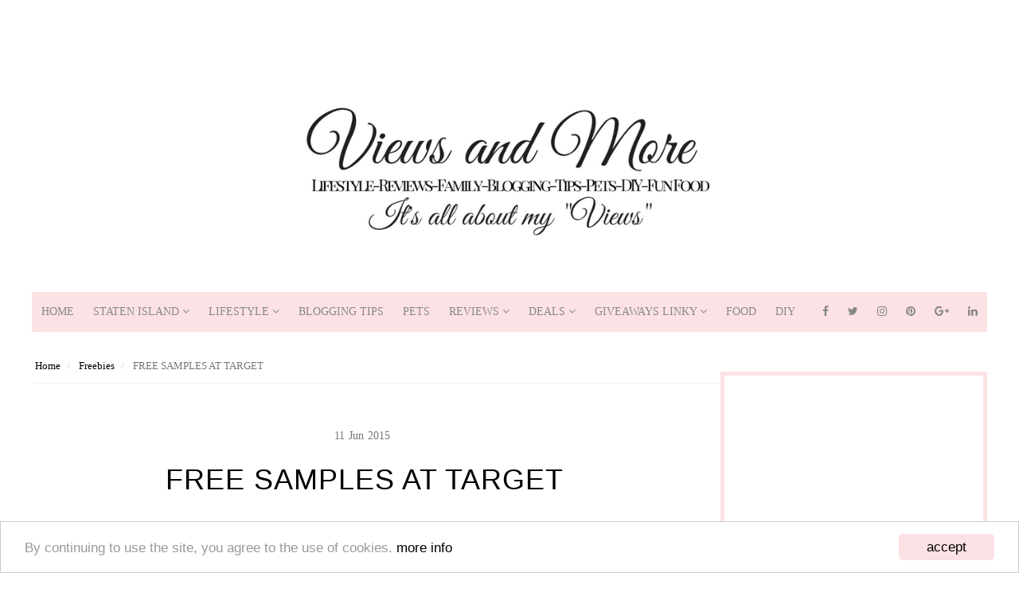

--- FILE ---
content_type: text/html; charset=utf-8
request_url: https://www.google.com/recaptcha/api2/aframe
body_size: 268
content:
<!DOCTYPE HTML><html><head><meta http-equiv="content-type" content="text/html; charset=UTF-8"></head><body><script nonce="W9o6Jg9uLXdQxoQyJz8HRg">/** Anti-fraud and anti-abuse applications only. See google.com/recaptcha */ try{var clients={'sodar':'https://pagead2.googlesyndication.com/pagead/sodar?'};window.addEventListener("message",function(a){try{if(a.source===window.parent){var b=JSON.parse(a.data);var c=clients[b['id']];if(c){var d=document.createElement('img');d.src=c+b['params']+'&rc='+(localStorage.getItem("rc::a")?sessionStorage.getItem("rc::b"):"");window.document.body.appendChild(d);sessionStorage.setItem("rc::e",parseInt(sessionStorage.getItem("rc::e")||0)+1);localStorage.setItem("rc::h",'1768619380359');}}}catch(b){}});window.parent.postMessage("_grecaptcha_ready", "*");}catch(b){}</script></body></html>

--- FILE ---
content_type: text/javascript;charset=utf-8
request_url: https://www.intensedebate.com/idc/js/comment-func.php?token=02fasNGGGsms0IFGpiUdmXIsLo4FYPi0&blogpostid=539367632&time=1768619379399
body_size: 146
content:
IDC.load_js( 'https://r-login.wordpress.com/remote-login.php?action=script_redirect&url_hash=edcff715d0fe3a6f2bfef692abc0389e&id=intensedebate&url=https%3A%2F%2Fwww.intensedebate.com%2Fidc%2Fjs%2Fcomment-func.php%3Fblogpostid%3D539367632%26token%3D02fasNGGGsms0IFGpiUdmXIsLo4FYPi0%26return%3Dtrue' );

--- FILE ---
content_type: text/javascript; charset=UTF-8
request_url: https://www.viewsandmore.com/feeds/posts/default/-/Freebies?alt=json-in-script&callback=related_results_labels_thumbs&max-results=5
body_size: 8633
content:
// API callback
related_results_labels_thumbs({"version":"1.0","encoding":"UTF-8","feed":{"xmlns":"http://www.w3.org/2005/Atom","xmlns$openSearch":"http://a9.com/-/spec/opensearchrss/1.0/","xmlns$blogger":"http://schemas.google.com/blogger/2008","xmlns$georss":"http://www.georss.org/georss","xmlns$gd":"http://schemas.google.com/g/2005","xmlns$thr":"http://purl.org/syndication/thread/1.0","id":{"$t":"tag:blogger.com,1999:blog-9033972324730492979"},"updated":{"$t":"2026-01-11T10:55:04.455-05:00"},"category":[{"term":"DFRG-Giveaways"},{"term":"Freebies"},{"term":"Lifestyle"},{"term":"review"},{"term":"deals"},{"term":"Blogger Opps"},{"term":"FREE Magazines"},{"term":"Coupons"},{"term":"Instant Win \u0026 Sweeps"},{"term":"Online Company Reviews"},{"term":"E-Book Daily"},{"term":"pets"},{"term":"reviews"},{"term":"giveaways"},{"term":"lifestyle Reviews"},{"term":"Company Blog Posts"},{"term":"DIY"},{"term":"My Views"},{"term":"Blogging 101"},{"term":"product review"},{"term":"Crafty Corner"},{"term":"Food"},{"term":"babies"},{"term":"gifts"},{"term":"shopping"},{"term":"Staten Island News"},{"term":"Giveaway Winners"},{"term":"contest"},{"term":"coupons. free"},{"term":"freebie"},{"term":"gamers"},{"term":"games"},{"term":"home"},{"term":"savings"},{"term":"shop"},{"term":"travel"},{"term":"win"},{"term":"Great Deals"},{"term":"discounts"},{"term":"dogs"},{"term":"download"},{"term":"free cookbook"},{"term":"giveaway"},{"term":"jewerly"},{"term":"lifetsyle"},{"term":"luggage"},{"term":"pets.reviews"},{"term":"pregnancy"},{"term":"rewards"},{"term":"survey"},{"term":"treats"},{"term":"wedding"},{"term":"work"},{"term":"workout"},{"term":"Disclosure \u0026 Privacy Act"},{"term":"Eye cream"},{"term":"My Thoughts"},{"term":"Staten Island Favorites"},{"term":"Valentines Day"},{"term":"amazon"},{"term":"beads"},{"term":"best deals"},{"term":"books"},{"term":"bride"},{"term":"cheap"},{"term":"clipping"},{"term":"cute"},{"term":"enter to win"},{"term":"expecting moms"},{"term":"free shipping"},{"term":"gift"},{"term":"grocery"},{"term":"gym. workout"},{"term":"home improvement"},{"term":"join"},{"term":"labels"},{"term":"love"},{"term":"makeup"},{"term":"money"},{"term":"photos"},{"term":"pregnant"},{"term":"reading"},{"term":"save"},{"term":"sexy"},{"term":"sports"},{"term":"subscribe"},{"term":"taxes"},{"term":"walmart"},{"term":"wedding planing"},{"term":"weight"},{"term":"work from home"},{"term":" work"},{"term":" working"},{"term":"15 % off"},{"term":"15% off"},{"term":"30% off"},{"term":"400 THREAD"},{"term":"6 PAIRS OF VALENTINE DAY SOCKS !!!! free SHIP"},{"term":"6 different colors."},{"term":"A cool site. Rewards"},{"term":"AFC"},{"term":"ALBUM"},{"term":"America Online"},{"term":"Anorexia"},{"term":"April Free Stuff Starting at noon ET from April 6-9"},{"term":"Australia"},{"term":"Bedding Sale"},{"term":"Bible"},{"term":"Bible Study"},{"term":"Blog"},{"term":"Blogger"},{"term":"Blogger Opportunities"},{"term":"Bluetooth included."},{"term":"Breathalyzer"},{"term":"Bristol"},{"term":"Butterfly® Body Liners Free Sample"},{"term":"CAN YOU DIG ME ? INSTANT WIN !!"},{"term":"CATCHING FIRE"},{"term":"CELL PHONE VENT MOUNT"},{"term":"CHEETOS INSTANT GAME GIVEAWAY DESIGN EASTER EGG"},{"term":"CINNABON"},{"term":"COFFEE"},{"term":"COUPONS FOR VO5 PRODUCTS"},{"term":"Colorful Hair"},{"term":"Coupon Code"},{"term":"Crafts"},{"term":"Dove"},{"term":"Dr Seuss"},{"term":"Dunkin donuts"},{"term":"E File"},{"term":"EASTER"},{"term":"ENTER"},{"term":"ENTER TO LIKE RAVE HAIR SPRAY AND RECEIVE COUPONS"},{"term":"Ecommerce"},{"term":"England"},{"term":"Extensions."},{"term":"FEEDABEE"},{"term":"FLOWER SEEDS"},{"term":"FREBIES"},{"term":"FREE 8 oz AMORA COFFEE"},{"term":"FREE CONE DAY AT DAIRY QUEEN"},{"term":"FREE FREE Equate Feminine Care Sample Kit"},{"term":"FREE GOPRO STICKERS"},{"term":"FREE MAG"},{"term":"FREE PILLSBURY SLOW COOKER ENCHILADA CHILI RECIPE"},{"term":"FREE SAMPLE OF A DURAHOOK"},{"term":"FREE SAMPLE OF ESCADA CHERRY IN THE AIR PERFUME"},{"term":"FREE SAMPLE OF PHILOSOPHY LIVE JOYOUSLY FRAGRANCE"},{"term":"FREE TEA SAMPLES"},{"term":"FREE YOGA STICKER"},{"term":"FREE sample from Always Discreet!"},{"term":"FREE. SAMPLES"},{"term":"FREE. SPIN TO WIN"},{"term":"Favado"},{"term":"Free Antivirus"},{"term":"Free Sample of Graffitmats..."},{"term":"Free recipes"},{"term":"Free sign up"},{"term":"Free video chat"},{"term":"Fun with Photos"},{"term":"GARYS GRAB BAG INSTANT WIN GAME"},{"term":"GATORADE INSTANT WIN GAMES"},{"term":"GIRLS MAGAZINE 8-12"},{"term":"GLOVES"},{"term":"GUCCI PERFUME FREE SAMPLE"},{"term":"Get rewarded for things you do online"},{"term":"Groupon"},{"term":"HUNGER GAMES"},{"term":"Hair removal"},{"term":"Halloween"},{"term":"Hard Candy eye shadow (4\/8)"},{"term":"Hot makeover extensions"},{"term":"Huggies"},{"term":"INSTANT WIN GAMES"},{"term":"JASON ALDEAN"},{"term":"Kim Kardashian's"},{"term":"LIGHTING"},{"term":"Lifestyle.dfrgreviews"},{"term":"M \u0026 M"},{"term":"MAYBELINE 100 YEARS INSTANT WIN \u0026 SWEEPSTAKES"},{"term":"Men's Accessories"},{"term":"Modells"},{"term":"Monopod Selfie"},{"term":"My Publisher"},{"term":"My Thoughts 101"},{"term":"NFL"},{"term":"NIVEA"},{"term":"NOVELTY"},{"term":"OCEAN MIST FARMS Easy as 1-2-3 Instant Win Game"},{"term":"Official Licensed NFL Bleacher Creature Wind-Up Toy (Tom Brady or Joe Flacco)) Was: $24.99 Now: $2.99 + Free Shipping"},{"term":"Own A Day"},{"term":"PATRIOTS"},{"term":"PHOTOGRAPHER"},{"term":"POPCHIPS INSTANT WIN GAME MANY CHANCES TO WIN !!"},{"term":"Pizza"},{"term":"Play"},{"term":"Post it notes"},{"term":"Purchase"},{"term":"RECEIVE A FREE CAN OF FRISKIES BACON COUPON FOR YOUR CAT"},{"term":"REMOTE"},{"term":"Reward"},{"term":"Rollbacks"},{"term":"SAMPLE ADVIL PM"},{"term":"SAMPLE OF EMERGEN-C"},{"term":"SEAHAWKS NFC CHAMPS"},{"term":"SHEET SET"},{"term":"SHOP YOUR WAY SWEEPSTAKES"},{"term":"SPIRITUALITY"},{"term":"SPORTS COUPON CODE GET 15 % OFF"},{"term":"STETSON COLOGNE FREE SAMPLE"},{"term":"STOP SPAM"},{"term":"SUPERBOWL"},{"term":"Sephora"},{"term":"Shop Modells for all your sporting needs. AFC NFC CHAMPION MERCHANDISE"},{"term":"Sports mask"},{"term":"Stevia"},{"term":"TAKE THE DOVE ONE SHOWER CHALLENGE FREE COUPON"},{"term":"TATTOOS"},{"term":"TRUVIA"},{"term":"Target"},{"term":"Today only"},{"term":"Touch Screen Glove"},{"term":"Travel Organizer"},{"term":"Valentines Card"},{"term":"Valentines Day Discount"},{"term":"WIN CAT TREATS FROM CANIDAE Pet Foods"},{"term":"WINNER"},{"term":"WIRELESS"},{"term":"Wet brush (4\/7)"},{"term":"XTRAMART"},{"term":"YOU CAN! ORDER YOUR FREE SAMPLES TODAY! EMERGEN-C"},{"term":"YOUR REAL AGE. SHARECARE WITH DR. OZ"},{"term":"ZAZZLE"},{"term":"amazon prime day lifestyle"},{"term":"and Eau Thermale Avène sunscreen (4\/9)."},{"term":"anti-aging"},{"term":"audiobooks"},{"term":"baby"},{"term":"baby gifts"},{"term":"baby shower favors"},{"term":"baby shower ideas"},{"term":"bargains"},{"term":"baseball"},{"term":"baskets"},{"term":"best deal"},{"term":"bills"},{"term":"birth announcements"},{"term":"birthdays"},{"term":"blogging101"},{"term":"body stick roller"},{"term":"bodywear"},{"term":"bogo"},{"term":"book hotels"},{"term":"bottle opener"},{"term":"box free"},{"term":"brain games"},{"term":"breath right"},{"term":"bridesmaid"},{"term":"budget"},{"term":"bullets"},{"term":"calendar"},{"term":"can opener"},{"term":"canvas"},{"term":"cards"},{"term":"career"},{"term":"cat"},{"term":"cell phone"},{"term":"certificate"},{"term":"chalkboard labels"},{"term":"christmas"},{"term":"classic cars"},{"term":"cleanrance"},{"term":"clip"},{"term":"coconut oil"},{"term":"code"},{"term":"codes"},{"term":"commenting on blog"},{"term":"compact"},{"term":"cookies"},{"term":"cool games"},{"term":"coupons free"},{"term":"coupons or samples"},{"term":"craft supplies"},{"term":"crafting"},{"term":"cupcake liners"},{"term":"custom items"},{"term":"deal"},{"term":"decorate"},{"term":"dentist"},{"term":"dfrg"},{"term":"diabetes"},{"term":"diapers"},{"term":"digital one year"},{"term":"dog"},{"term":"dog breeds"},{"term":"dogs pets"},{"term":"e cigarette"},{"term":"earn gift cards"},{"term":"ebooks"},{"term":"eliquid"},{"term":"energy"},{"term":"enter to win a Le Couvent des Minimes body wash (4\/6)"},{"term":"epoll"},{"term":"eye gel"},{"term":"favoris"},{"term":"favors"},{"term":"finances"},{"term":"fitness"},{"term":"fitness center"},{"term":"fitness club"},{"term":"flashsale"},{"term":"food scale"},{"term":"football"},{"term":"forums"},{"term":"free book"},{"term":"free digital magazine"},{"term":"free dvd"},{"term":"free for friend or family member"},{"term":"free gift"},{"term":"free guide"},{"term":"free photo image software"},{"term":"free prints"},{"term":"free sample"},{"term":"free samples and coupon"},{"term":"free ship"},{"term":"free stuff"},{"term":"free truly radiant whitening toothpaste"},{"term":"free. magazine"},{"term":"freebies for woman samples"},{"term":"freedownload"},{"term":"gambling"},{"term":"game ipad iphone"},{"term":"gift."},{"term":"gift. groupon"},{"term":"glamour"},{"term":"gluten-free ebook"},{"term":"great discounts"},{"term":"gripper"},{"term":"groups"},{"term":"gun"},{"term":"gym workout"},{"term":"health"},{"term":"health shop"},{"term":"hockey"},{"term":"home shopping network"},{"term":"homes"},{"term":"honeymoon"},{"term":"hot cold eye mask"},{"term":"hsn"},{"term":"iPhone 6 case"},{"term":"ideas register"},{"term":"income"},{"term":"independence day"},{"term":"infant"},{"term":"instant win play"},{"term":"invention"},{"term":"inventions"},{"term":"italian"},{"term":"jewerly making"},{"term":"join receive free coffee"},{"term":"kitchen"},{"term":"kitchen scale"},{"term":"laptop"},{"term":"laundry bag"},{"term":"laundry bags"},{"term":"lens"},{"term":"lifesyle"},{"term":"lipstick"},{"term":"local"},{"term":"local deals"},{"term":"local saver"},{"term":"loose weight"},{"term":"loose weight program"},{"term":"luggage scale"},{"term":"lunch bags"},{"term":"magazines"},{"term":"match.com"},{"term":"meet someone special"},{"term":"men"},{"term":"men sports"},{"term":"mobile wallet"},{"term":"moms"},{"term":"muscle"},{"term":"name brand"},{"term":"national consumer panel"},{"term":"new"},{"term":"newsletter"},{"term":"no no"},{"term":"nursing"},{"term":"offer"},{"term":"open box"},{"term":"order"},{"term":"organizer"},{"term":"paid"},{"term":"party"},{"term":"pen"},{"term":"personalized"},{"term":"pet"},{"term":"phones"},{"term":"photo"},{"term":"photo contest"},{"term":"photos of your baby"},{"term":"picture"},{"term":"pictures"},{"term":"pizza cutter"},{"term":"plant seeds"},{"term":"plates"},{"term":"ponds"},{"term":"portable charger"},{"term":"pranks"},{"term":"pregnancy magazine"},{"term":"price break"},{"term":"print coupons"},{"term":"puppy pads"},{"term":"read"},{"term":"recover windows"},{"term":"remote work"},{"term":"restaurants"},{"term":"rewards center."},{"term":"rhinestones"},{"term":"risk free"},{"term":"sample. free"},{"term":"samples sent"},{"term":"sandwich"},{"term":"save money"},{"term":"scale"},{"term":"school supplies"},{"term":"sci fi"},{"term":"scrapbooking"},{"term":"sewing kit"},{"term":"sexy workout wear"},{"term":"shaving"},{"term":"single"},{"term":"singles"},{"term":"slots"},{"term":"smoke"},{"term":"snacks for pets"},{"term":"snapfish"},{"term":"sneaker ties"},{"term":"sneakers"},{"term":"sports fan"},{"term":"stain remover for dogs"},{"term":"starwars"},{"term":"stickers"},{"term":"stop emails"},{"term":"subscription"},{"term":"summer"},{"term":"super sale"},{"term":"survey enter"},{"term":"tax time"},{"term":"teach"},{"term":"themes"},{"term":"thinning shears"},{"term":"tide"},{"term":"tidepod"},{"term":"touch screen"},{"term":"trainer"},{"term":"training dog pads"},{"term":"travel deals"},{"term":"trial"},{"term":"turbo tax"},{"term":"unsubscriber"},{"term":"valentines"},{"term":"video"},{"term":"walmart. shopping."},{"term":"web builder"},{"term":"website"},{"term":"website builder"},{"term":"websites"},{"term":"weigh luggage"},{"term":"weight lose"},{"term":"wholesale prices"},{"term":"winter"},{"term":"womens clothes"},{"term":"workout gloves"}],"title":{"type":"text","$t":"Views and More"},"subtitle":{"type":"html","$t":""},"link":[{"rel":"http://schemas.google.com/g/2005#feed","type":"application/atom+xml","href":"https:\/\/www.viewsandmore.com\/feeds\/posts\/default"},{"rel":"self","type":"application/atom+xml","href":"https:\/\/www.blogger.com\/feeds\/9033972324730492979\/posts\/default\/-\/Freebies?alt=json-in-script\u0026max-results=5"},{"rel":"alternate","type":"text/html","href":"https:\/\/www.viewsandmore.com\/search\/label\/Freebies"},{"rel":"hub","href":"http://pubsubhubbub.appspot.com/"},{"rel":"next","type":"application/atom+xml","href":"https:\/\/www.blogger.com\/feeds\/9033972324730492979\/posts\/default\/-\/Freebies\/-\/Freebies?alt=json-in-script\u0026start-index=6\u0026max-results=5"}],"author":[{"name":{"$t":"Cynthia Nicoletti"},"uri":{"$t":"http:\/\/www.blogger.com\/profile\/10165586645349183994"},"email":{"$t":"noreply@blogger.com"},"gd$image":{"rel":"http://schemas.google.com/g/2005#thumbnail","width":"16","height":"16","src":"https:\/\/img1.blogblog.com\/img\/b16-rounded.gif"}}],"generator":{"version":"7.00","uri":"http://www.blogger.com","$t":"Blogger"},"openSearch$totalResults":{"$t":"324"},"openSearch$startIndex":{"$t":"1"},"openSearch$itemsPerPage":{"$t":"5"},"entry":[{"id":{"$t":"tag:blogger.com,1999:blog-9033972324730492979.post-4919190093799272253"},"published":{"$t":"2017-10-27T10:43:00.000-04:00"},"updated":{"$t":"2017-10-27T18:11:56.505-04:00"},"category":[{"scheme":"http://www.blogger.com/atom/ns#","term":"Freebies"}],"title":{"type":"text","$t":"Need free photos, I have compiled a great list of free photos to use for personal and commercial use"},"content":{"type":"html","$t":"\u003Cdiv class=\"separator\" style=\"clear: both; text-align: center;\"\u003E\n\u003Ca href=\"https:\/\/blogger.googleusercontent.com\/img\/b\/R29vZ2xl\/AVvXsEi23NZP-X-r1Nt8s8je6KHjfy5cUl1dUzSCDDvL6iO1ewgNmvHqVErORDqxZ7CTsvhMXW4M77bWzQgzelY1OY0i-BqeZyszbWRFaKX3kvqGJ4cnduaEdHJkstAok9vPdjbp-4NDk7-qC7h6\/s1600\/freestockphotos.jpg\" imageanchor=\"1\" style=\"margin-left: 1em; margin-right: 1em;\"\u003E\u003Cimg border=\"0\" data-original-height=\"1170\" data-original-width=\"876\" height=\"640\" src=\"https:\/\/blogger.googleusercontent.com\/img\/b\/R29vZ2xl\/AVvXsEi23NZP-X-r1Nt8s8je6KHjfy5cUl1dUzSCDDvL6iO1ewgNmvHqVErORDqxZ7CTsvhMXW4M77bWzQgzelY1OY0i-BqeZyszbWRFaKX3kvqGJ4cnduaEdHJkstAok9vPdjbp-4NDk7-qC7h6\/s640\/freestockphotos.jpg\" width=\"478\" \/\u003E\u003C\/a\u003E\u003C\/div\u003E\n\u003Cbr \/\u003E\n\u003Cdiv style=\"text-align: justify;\"\u003E\n\u003Cspan style=\"font-family: \u0026quot;verdana\u0026quot; , sans-serif;\"\u003E\u003Cb\u003E\u003Cbr \/\u003E\u003C\/b\u003E\u003C\/span\u003E\u003C\/div\u003E\n\u003Cdiv style=\"text-align: center;\"\u003E\n\u003Cbr \/\u003E\n\u003Ca name='more'\u003E\u003C\/a\u003E\u003Cbr \/\u003E\u003Cbr \/\u003E\n\u003Cspan style=\"font-family: \u0026quot;verdana\u0026quot; , sans-serif;\"\u003E\u003Cb\u003E\u003Cspan style=\"background-color: #fefefe; text-align: center;\"\u003E\u003Ca href=\"https:\/\/www.blogger.com\/goog_1703153862\"\u003E\u003Cbr \/\u003E\u003C\/a\u003E\u003C\/span\u003E\u003C\/b\u003E\u003C\/span\u003E\u003C\/div\u003E\n\u003Cspan style=\"background-color: yellow; font-family: \u0026quot;arial\u0026quot; , \u0026quot;helvetica\u0026quot; , sans-serif; font-size: large;\"\u003E\u003Ca href=\"http:\/\/www.stockvault.net\/\"\u003E\u003Cb\u003ESTOCKVAULT\u003C\/b\u003E\u003C\/a\u003E\u003C\/span\u003E\u003Cbr \/\u003E\n\u003Cspan style=\"font-family: \u0026quot;verdana\u0026quot; , sans-serif; font-size: medium;\"\u003E\u003Cb\u003E\u003Cspan style=\"background-color: white; text-align: center;\"\u003EFeel free to browse our collections - All our stock photos \u0026amp; images are 100% free\u003C\/span\u003E\u003C\/b\u003E\u003C\/span\u003E\u003Cbr \/\u003E\n\u003Cspan style=\"font-family: \u0026quot;verdana\u0026quot; , sans-serif;\"\u003E\u003Cspan style=\"font-family: \u0026quot;verdana\u0026quot; , sans-serif; font-size: large;\"\u003E\u003C\/span\u003E\n\u003Cspan style=\"color: blue;\"\u003E\u003Cspan style=\"color: blue; font-family: \u0026quot;verdana\u0026quot; , sans-serif; font-size: large;\"\u003E\u003Cbr \/\u003E\u003C\/span\u003E\n\u003Cspan style=\"font-family: \u0026quot;verdana\u0026quot; , sans-serif; font-size: large;\"\u003E\u003Ca href=\"http:\/\/www.bannerfans.com\/banner_maker.php\"\u003E\u003Cb style=\"background-color: yellow;\"\u003EBANNERFANS\u003C\/b\u003E\u003C\/a\u003E\u003C\/span\u003E\u003C\/span\u003E\u003C\/span\u003E\u003Cbr \/\u003E\n\u003Cspan style=\"font-family: \u0026quot;verdana\u0026quot; , sans-serif;\"\u003E\u003Cb\u003E\n\u003Cspan style=\"font-family: \u0026quot;verdana\u0026quot; , sans-serif; font-size: medium;\"\u003EThe best free banner maker. Many options to choose from\u003C\/span\u003E\u003C\/b\u003E\u003C\/span\u003E\u003Cbr \/\u003E\n\u003Cspan style=\"background-color: yellow; font-family: \u0026quot;verdana\u0026quot; , sans-serif;\"\u003E\u003Cspan style=\"font-family: \u0026quot;verdana\u0026quot; , sans-serif; font-size: large;\"\u003E\u003Ca href=\"https:\/\/www.blogger.com\/goog_1028751610\"\u003E\u003Cbr \/\u003E\u003C\/a\u003E\u003C\/span\u003E\n\u003Cspan style=\"font-family: \u0026quot;verdana\u0026quot; , sans-serif; font-size: large;\"\u003E\u003Ca href=\"http:\/\/www.freestockphotos.biz\/\"\u003E\u003Cb\u003EFREESTOCKPHOTOS\u003C\/b\u003E\u003C\/a\u003E\u003C\/span\u003E\u003C\/span\u003E\u003Cbr \/\u003E\n\u003Cdiv style=\"text-align: justify;\"\u003E\n\u003Cspan style=\"font-family: \u0026quot;verdana\u0026quot; , sans-serif;\"\u003E\u003Cb\u003E\u003Cspan style=\"background-color: white; font-family: \u0026quot;verdana\u0026quot; , sans-serif;\"\u003EYour best source for free stock photos and clip art. Our collection contains 14,889 free images available in a variety of commercial and editorial licenses, including public domain, creative commons, and custom agreements\u003C\/span\u003E\u003C\/b\u003E\u003C\/span\u003E\u003C\/div\u003E\n\u003Cdiv style=\"text-align: justify;\"\u003E\n\u003Cspan style=\"background-color: yellow;\"\u003E\u003Cbr \/\u003E\u003C\/span\u003E\u003C\/div\u003E\n\u003Cspan style=\"font-family: \u0026quot;verdana\u0026quot; , sans-serif; font-size: large;\"\u003E\u003Ca href=\"http:\/\/www.picdrome.com\/\"\u003E\u003Cb style=\"background-color: yellow;\"\u003EPICDROME\u003C\/b\u003E\u003C\/a\u003E\u003C\/span\u003E\u003Cbr \/\u003E\n\u003Cdiv style=\"text-align: justify;\"\u003E\n\u003Cspan style=\"font-family: \u0026quot;verdana\u0026quot; , sans-serif; font-size: medium;\"\u003E\u003Cb\u003E\n\u003Cspan style=\"background-color: #fefefe; text-align: center;\"\u003EPicdrome.com is a growing Public Domain digital photography collection, free of copyright and licensed\u003C\/span\u003E\u003C\/b\u003E\u003C\/span\u003E\u003C\/div\u003E\n\u003Cspan style=\"font-family: \u0026quot;verdana\u0026quot; , sans-serif; font-size: large;\"\u003E\u003Cspan style=\"background-color: #fefefe; color: #666666; text-align: center;\"\u003E\u003Cbr \/\u003E\u003C\/span\u003E\n\u003Ca href=\"http:\/\/www.loc.gov\/rr\/print\/list\/listguid.html\"\u003E\u003Cb style=\"background-color: yellow;\"\u003E\u003Cspan style=\"color: black;\"\u003ELOC.GOV\u003C\/span\u003E\u003C\/b\u003E\u003C\/a\u003E\u003C\/span\u003E\u003Cbr \/\u003E\n\u003Cspan style=\"font-family: \u0026quot;verdana\u0026quot; , sans-serif; font-size: medium;\"\u003E\n\u003Cspan style=\"font-family: \u0026quot;verdana\u0026quot; , sans-serif;\"\u003E\u003Cb\u003EPrints \u0026amp; Photographs Division staff have selected sets of images on frequently requested topics, focusing on images for which there are no known restrictions\u003C\/b\u003E\u003C\/span\u003E\u003C\/span\u003E\u003Cbr \/\u003E\n\u003Cspan style=\"color: blue;\"\u003E\u003Cb\u003E\u003Cbr \/\u003E\u003C\/b\u003E\u003C\/span\u003E\n\u003Cspan style=\"color: blue; font-family: \u0026quot;verdana\u0026quot; , sans-serif; font-size: large;\"\u003E\u003Ca href=\"https:\/\/www.freefoto.com\/index.jsp\"\u003E\u003Cb style=\"background-color: yellow;\"\u003EFREEPHOTO\u003C\/b\u003E\u003C\/a\u003E\u003C\/span\u003E\u003Cbr \/\u003E\n\u003Cspan style=\"font-family: \u0026quot;verdana\u0026quot; , sans-serif; font-size: medium;\"\u003E\n\u003Cspan style=\"background-color: white; text-align: right;\"\u003E\u003Cb\u003EFreeFoto.com is the largest collection of free photographs on the Internet (link back and attribution required)\u003C\/b\u003E\u003C\/span\u003E\u003C\/span\u003E\u003Cbr \/\u003E\n\u003Cspan style=\"font-family: \u0026quot;verdana\u0026quot; , sans-serif;\"\u003E\u003Cb style=\"background-color: yellow;\"\u003E\n\u003Cspan style=\"font-family: \u0026quot;verdana\u0026quot; , sans-serif; font-size: large;\"\u003E\u003Cbr \/\u003E\u003C\/span\u003E\n\u003Cspan style=\"font-family: \u0026quot;verdana\u0026quot; , sans-serif; font-size: large;\"\u003E\u003Ca href=\"http:\/\/www.pics4learning.com\/\"\u003EPICS4LEARNING\u003C\/a\u003E\u003C\/span\u003E\u003C\/b\u003E\u003C\/span\u003E\u003Cbr \/\u003E\n\u003Cspan style=\"font-family: \u0026quot;verdana\u0026quot; , sans-serif; font-size: medium;\"\u003E\u003Cb\u003EPics4Learning is a curated image library that is safe and free for education\u003C\/b\u003E\u003C\/span\u003E\u003Cbr \/\u003E\n\u003Cspan style=\"font-family: \u0026quot;verdana\u0026quot; , sans-serif;\"\u003E\u003Cspan style=\"font-family: \u0026quot;verdana\u0026quot; , sans-serif; font-size: large;\"\u003E\u003Cbr \/\u003E\u003C\/span\u003E\n\u003Cspan style=\"font-family: \u0026quot;verdana\u0026quot; , sans-serif; font-size: large;\"\u003E\u003Ca href=\"http:\/\/www.bigfoto.com\/\"\u003E\u003Cb style=\"background-color: yellow;\"\u003EBIGPHOTO\u003C\/b\u003E\u003C\/a\u003E\u003C\/span\u003E\u003C\/span\u003E\u003Cbr \/\u003E\n\u003Cspan style=\"font-family: \u0026quot;verdana\u0026quot; , sans-serif;\"\u003E\u003Cb\u003E\n\u003Cspan style=\"font-family: \u0026quot;verdana\u0026quot; , sans-serif; font-size: medium;\"\u003EThis site really does offer you\u0026nbsp;free download\u0026nbsp;of all the\u0026nbsp;pictures\u0026nbsp;in our massive and constantly growing photo gallery. You can use these images just as you wish for personal or commercial purposes\u003C\/span\u003E\u003C\/b\u003E\u003C\/span\u003E\u003Cbr \/\u003E\n\u003Cspan style=\"font-family: \u0026quot;verdana\u0026quot; , sans-serif; font-size: large;\"\u003E\u003Cbr \/\u003E\n\u003Ca href=\"http:\/\/www.clker.com\/\"\u003E\u003Cb style=\"background-color: yellow;\"\u003E\u003Cspan style=\"color: black;\"\u003ECLKER\u003C\/span\u003E\u003C\/b\u003E\u003C\/a\u003E\u003C\/span\u003E\u003Cbr \/\u003E\n\u003Cspan style=\"font-family: \u0026quot;verdana\u0026quot; , sans-serif; font-size: medium;\"\u003E\u003Cspan style=\"font-family: \u0026quot;verdana\u0026quot; , sans-serif;\"\u003E\u003Cb style=\"font-family: verdana, sans-serif;\"\u003E\u003Cspan style=\"font-family: \u0026quot;verdana\u0026quot; , sans-serif; font-size: medium;\"\u003EFree Clip Art and Photos you can use for anything you like\u0026nbsp;\u003C\/span\u003E\u003C\/b\u003E\u003C\/span\u003E\u003C\/span\u003E\u003Cbr \/\u003E\n\u003Cspan style=\"font-family: \u0026quot;verdana\u0026quot; , sans-serif;\"\u003E\u003Cspan style=\"font-family: \u0026quot;verdana\u0026quot; , sans-serif; font-size: large;\"\u003E\u003Cbr \/\u003E\u003C\/span\u003E\u003C\/span\u003E\n\u003Cbr \/\u003E\n\u003Cspan style=\"font-family: \u0026quot;times\u0026quot; , \u0026quot;times new roman\u0026quot; , serif;\"\u003E\u003Ci\u003E\u003Cspan style=\"font-size: small; text-align: center;\"\u003E\u003Cb\u003E\u0026nbsp;Read full all the details in each company.\u0026nbsp;\u003C\/b\u003E\u003C\/span\u003E\u003Cspan style=\"text-align: center;\"\u003E\u003Cb\u003E\u003Cspan style=\"background-color: #fefefe;\"\u003EMake sure to check out the\u0026nbsp;\u003C\/span\u003Edisclaimers\u003Cspan style=\"background-color: #fefefe;\"\u003E\u0026nbsp;regarding the licenses for the pictures on each site.\u003C\/span\u003E\u003C\/b\u003E\u003C\/span\u003E\u003C\/i\u003E\u003C\/span\u003E\u003Cbr \/\u003E\n\u003Cspan style=\"text-align: center;\"\u003E\u003Cb\u003E\u003Cspan style=\"background-color: #fefefe; font-family: \u0026quot;times\u0026quot; , \u0026quot;times new roman\u0026quot; , serif;\"\u003E\u003Ci\u003EViewsandMore.com and Cynthia Nicoletti are not responsible for any photos you use for personal or commercial use.\u0026nbsp;\u003C\/i\u003E\u003C\/span\u003E\u003C\/b\u003E\u003C\/span\u003E\u003Cbr \/\u003E\n\u003Cbr \/\u003E\n\u003Cbr \/\u003E\n\u003Cbr \/\u003E"},"link":[{"rel":"replies","type":"application/atom+xml","href":"https:\/\/www.viewsandmore.com\/feeds\/4919190093799272253\/comments\/default","title":"Post Comments"},{"rel":"replies","type":"text/html","href":"https:\/\/www.viewsandmore.com\/2017\/10\/need-free-photos-i-have-compiled-great.html#comment-form","title":"0 Comments"},{"rel":"edit","type":"application/atom+xml","href":"https:\/\/www.blogger.com\/feeds\/9033972324730492979\/posts\/default\/4919190093799272253"},{"rel":"self","type":"application/atom+xml","href":"https:\/\/www.blogger.com\/feeds\/9033972324730492979\/posts\/default\/4919190093799272253"},{"rel":"alternate","type":"text/html","href":"https:\/\/www.viewsandmore.com\/2017\/10\/need-free-photos-i-have-compiled-great.html","title":"Need free photos, I have compiled a great list of free photos to use for personal and commercial use"}],"author":[{"name":{"$t":"Cynthia Nicoletti"},"uri":{"$t":"http:\/\/www.blogger.com\/profile\/10165586645349183994"},"email":{"$t":"noreply@blogger.com"},"gd$image":{"rel":"http://schemas.google.com/g/2005#thumbnail","width":"16","height":"16","src":"https:\/\/img1.blogblog.com\/img\/b16-rounded.gif"}}],"media$thumbnail":{"xmlns$media":"http://search.yahoo.com/mrss/","url":"https:\/\/blogger.googleusercontent.com\/img\/b\/R29vZ2xl\/AVvXsEi23NZP-X-r1Nt8s8je6KHjfy5cUl1dUzSCDDvL6iO1ewgNmvHqVErORDqxZ7CTsvhMXW4M77bWzQgzelY1OY0i-BqeZyszbWRFaKX3kvqGJ4cnduaEdHJkstAok9vPdjbp-4NDk7-qC7h6\/s72-c\/freestockphotos.jpg","height":"72","width":"72"},"thr$total":{"$t":"0"}},{"id":{"$t":"tag:blogger.com,1999:blog-9033972324730492979.post-7154415616328996760"},"published":{"$t":"2017-07-24T17:33:00.001-04:00"},"updated":{"$t":"2017-07-24T17:33:04.385-04:00"},"category":[{"scheme":"http://www.blogger.com/atom/ns#","term":"Freebies"}],"title":{"type":"text","$t":"One Grand Prize winner will win a Prize Package over $1100 and 2 Runner-Up winners will win a Prize Package Valued at over $750"},"content":{"type":"html","$t":"\u003Cdiv class=\"separator\" style=\"clear: both; text-align: center;\"\u003E\n\u003Cbr \/\u003E\u003C\/div\u003E\n\u003Cdiv class=\"separator\" style=\"clear: both; text-align: center;\"\u003E\n\u003Cbr \/\u003E\u003C\/div\u003E\n\u003Cdiv class=\"separator\" style=\"clear: both; text-align: center;\"\u003E\n\u003Cbr \/\u003E\u003C\/div\u003E\n\u003Cdiv class=\"separator\" style=\"clear: both; text-align: center;\"\u003E\n\u003Ca href=\"https:\/\/www.iseeme.com\/en-us\/sweepstakes.html\"\u003E\u003Cimg border=\"0\" data-original-height=\"404\" data-original-width=\"750\" height=\"344\" src=\"https:\/\/blogger.googleusercontent.com\/img\/b\/R29vZ2xl\/AVvXsEjO10SM4SQhaf4O8zFu_8-w4kUfy4sjLR94fL8xHddwcsn1oGKohkifufSxOFeySgK0FcPWN4TSL72RdzMCjMU159MtxTi2fA3CYF0zjyDSTXorDamxnrxNTRlSowLVPSqkGhrwFIIOcnNm\/s640\/ann.PNG\" width=\"640\" \/\u003E\u003C\/a\u003E\u003C\/div\u003E\n\u003Cbr \/\u003E\n\u003Cdiv style=\"text-align: center;\"\u003E\n\u003Ca href=\"https:\/\/www.iseeme.com\/en-us\/sweepstakes.html\"\u003E\u003Cb\u003E\u003Cspan style=\"color: blue; font-size: large;\"\u003EISEEME.COM SWEEPSTAKES\u003C\/span\u003E\u003C\/b\u003E\u003C\/a\u003E\u003C\/div\u003E\n\u003Ch1 class=\"title\" style=\"border: 0px; box-sizing: border-box; color: rgba(149, 149, 149, 0.8); font-family: Raleway, Arial, sans-serif; font-size: 24px; font-stretch: inherit; font-variant-numeric: inherit; font-weight: 500; line-height: 36px; margin: 20px 0px; padding: 0px 20px; text-align: center; vertical-align: baseline;\"\u003E\n\u003Cdiv align=\"center\" style=\"border: 0px; box-sizing: border-box; font-family: inherit; font-size: 20.4px; font-stretch: inherit; font-style: inherit; font-variant: inherit; font-weight: inherit; line-height: 1em; margin-bottom: 20px; padding: 0px 30px; vertical-align: baseline;\"\u003E\n\u003Cspan style=\"background-color: white; border: 0px; box-sizing: border-box; color: #7c706b; font-family: oxygen, oxygen, oxygen; font-size: 18px; font-stretch: inherit; font-style: inherit; font-variant: inherit; font-weight: inherit; line-height: 1em; margin: 0px; padding: 0px; vertical-align: baseline;\"\u003E\u003Cstrong class=\"\" style=\"box-sizing: border-box;\"\u003ESCHOOL IS COOL! SWEEPSTAKES\u003C\/strong\u003E\u003C\/span\u003E\u003C\/div\u003E\n\u003Cdiv align=\"center\" style=\"border: 0px; box-sizing: border-box; font-family: inherit; font-size: 20.4px; font-stretch: inherit; font-style: inherit; font-variant: inherit; font-weight: inherit; line-height: 1em; margin-bottom: 20px; padding: 0px 30px; vertical-align: baseline;\"\u003E\n\u003Cspan style=\"border: 0px; box-sizing: border-box; font-family: inherit; font-size: 14px; font-stretch: inherit; font-style: inherit; font-variant: inherit; font-weight: inherit; line-height: 1em; margin: 0px; padding: 0px; vertical-align: baseline;\"\u003E\u003Cstrong style=\"box-sizing: border-box;\"\u003E\u003Cspan style=\"background-color: white; border: 0px; box-sizing: border-box; color: #7c706b; font-family: oxygen, oxygen, oxygen; font-size: inherit; font-stretch: inherit; font-style: inherit; font-variant: inherit; font-weight: inherit; line-height: 1em; margin: 0px; padding: 0px; vertical-align: baseline;\"\u003EBack-to-School already??! \u0026nbsp;Well it happens in the blink of an eye... and summer is over and gone before you know it! \u0026nbsp;Then Back-to-School preparations will be under way. \u0026nbsp;Send your kids Back-to-School with a little help from all of our fabulous partners. \u0026nbsp;\u003C\/span\u003E\u003C\/strong\u003E\u003C\/span\u003E\u003C\/div\u003E\n\u003Cdiv align=\"center\" style=\"border: 0px; box-sizing: border-box; font-family: inherit; font-size: 20.4px; font-stretch: inherit; font-style: inherit; font-variant: inherit; font-weight: inherit; line-height: 1em; margin-bottom: 20px; padding: 0px 30px; vertical-align: baseline;\"\u003E\n\u003Cspan style=\"background-color: white;\"\u003E\u003Cspan style=\"border: 0px; box-sizing: border-box; font-family: inherit; font-size: 14px; font-stretch: inherit; font-style: inherit; font-variant: inherit; font-weight: inherit; line-height: 1em; margin: 0px; padding: 0px; vertical-align: baseline;\"\u003E\u003Cstrong style=\"box-sizing: border-box;\"\u003E\u003Cspan style=\"border: 0px; box-sizing: border-box; color: #7c706b; font-family: inherit; font-size: inherit; font-stretch: inherit; font-style: inherit; font-variant: inherit; font-weight: inherit; line-height: 1em; margin: 0px; padding: 0px; vertical-align: baseline;\"\u003EOne Grand Prize winner will win a Prize Package over $1100 and 2 Runner-Up winners will win a Prize Package Valued at over $750 \u0026nbsp;(\u003C\/span\u003E\u003C\/strong\u003E\u003C\/span\u003E\u003Cspan style=\"border: 0px; box-sizing: border-box; font-family: inherit; font-size: 12px; font-stretch: inherit; font-style: inherit; font-variant: inherit; font-weight: inherit; line-height: 1em; margin: 0px; padding: 0px; vertical-align: baseline;\"\u003E\u003Cstrong class=\"\" style=\"box-sizing: border-box;\"\u003E\u003Cspan style=\"border: 0px; box-sizing: border-box; color: #7c706b; font-family: inherit; font-size: inherit; font-stretch: inherit; font-style: inherit; font-variant: inherit; font-weight: inherit; line-height: 1em; margin: 0px; padding: 0px; vertical-align: baseline;\"\u003Esee official rules for details\u003C\/span\u003E\u003C\/strong\u003E\u003C\/span\u003E\u003Cspan style=\"border: 0px; box-sizing: border-box; font-family: inherit; font-size: 14px; font-stretch: inherit; font-style: inherit; font-variant: inherit; font-weight: inherit; line-height: 1em; margin: 0px; padding: 0px; vertical-align: baseline;\"\u003E\u003Cstrong class=\"\" style=\"box-sizing: border-box;\"\u003E\u003Cspan style=\"border: 0px; box-sizing: border-box; color: #7c706b; font-family: inherit; font-size: inherit; font-stretch: inherit; font-style: inherit; font-variant: inherit; font-weight: inherit; line-height: 1em; margin: 0px; padding: 0px; vertical-align: baseline;\"\u003E)\u003C\/span\u003E\u003C\/strong\u003E\u003C\/span\u003E\u003C\/span\u003E\u003C\/div\u003E\n\u003Cdiv align=\"center\" style=\"border: 0px; box-sizing: border-box; font-family: inherit; font-size: 20.4px; font-stretch: inherit; font-style: inherit; font-variant: inherit; font-weight: inherit; line-height: 1em; margin-bottom: 20px; padding: 0px 30px; vertical-align: baseline;\"\u003E\n\u003Cbr \/\u003E\u003C\/div\u003E\n\u003C\/h1\u003E\n"},"link":[{"rel":"replies","type":"application/atom+xml","href":"https:\/\/www.viewsandmore.com\/feeds\/7154415616328996760\/comments\/default","title":"Post Comments"},{"rel":"replies","type":"text/html","href":"https:\/\/www.viewsandmore.com\/2017\/07\/one-grand-prize-winner-will-win-prize.html#comment-form","title":"2 Comments"},{"rel":"edit","type":"application/atom+xml","href":"https:\/\/www.blogger.com\/feeds\/9033972324730492979\/posts\/default\/7154415616328996760"},{"rel":"self","type":"application/atom+xml","href":"https:\/\/www.blogger.com\/feeds\/9033972324730492979\/posts\/default\/7154415616328996760"},{"rel":"alternate","type":"text/html","href":"https:\/\/www.viewsandmore.com\/2017\/07\/one-grand-prize-winner-will-win-prize.html","title":"One Grand Prize winner will win a Prize Package over $1100 and 2 Runner-Up winners will win a Prize Package Valued at over $750"}],"author":[{"name":{"$t":"Cynthia Nicoletti"},"uri":{"$t":"http:\/\/www.blogger.com\/profile\/10165586645349183994"},"email":{"$t":"noreply@blogger.com"},"gd$image":{"rel":"http://schemas.google.com/g/2005#thumbnail","width":"16","height":"16","src":"https:\/\/img1.blogblog.com\/img\/b16-rounded.gif"}}],"media$thumbnail":{"xmlns$media":"http://search.yahoo.com/mrss/","url":"https:\/\/blogger.googleusercontent.com\/img\/b\/R29vZ2xl\/AVvXsEjO10SM4SQhaf4O8zFu_8-w4kUfy4sjLR94fL8xHddwcsn1oGKohkifufSxOFeySgK0FcPWN4TSL72RdzMCjMU159MtxTi2fA3CYF0zjyDSTXorDamxnrxNTRlSowLVPSqkGhrwFIIOcnNm\/s72-c\/ann.PNG","height":"72","width":"72"},"thr$total":{"$t":"2"}},{"id":{"$t":"tag:blogger.com,1999:blog-9033972324730492979.post-8559195483242115544"},"published":{"$t":"2017-07-11T18:54:00.000-04:00"},"updated":{"$t":"2017-07-11T18:57:05.550-04:00"},"category":[{"scheme":"http://www.blogger.com/atom/ns#","term":"Freebies"}],"title":{"type":"text","$t":"WIN 5 years of Free Bark Box !!! "},"content":{"type":"html","$t":"\u003Cdiv style=\"text-align: center;\"\u003E\n\u003Ca href=\"http:\/\/strk.gnlinks.com\/aff_c?offer_id=1089\u0026amp;aff_id=4282\u0026amp;file_id=5755\" target=\"_blank\"\u003E\u003Cimg border=\"0\" height=\"500\" src=\"https:\/\/media.go2speed.org\/brand\/files\/glitternetwork\/1089\/300x2502x-100.jpg.jpg\" width=\"600\" \/\u003E\u003C\/a\u003E\u003Cimg src=\"http:\/\/strk.gnlinks.com\/aff_i?offer_id=1089\u0026amp;aff_id=4282\u0026amp;file_id=5755\" height=\"1\" width=\"1\" \/\u003E\u003Cbr \/\u003E\n\u003Cbr \/\u003E\n\u003Ci\u003EAffiliate Link\u003C\/i\u003E\u003C\/div\u003E\n"},"link":[{"rel":"replies","type":"application/atom+xml","href":"https:\/\/www.viewsandmore.com\/feeds\/8559195483242115544\/comments\/default","title":"Post Comments"},{"rel":"replies","type":"text/html","href":"https:\/\/www.viewsandmore.com\/2017\/07\/blog-post_65.html#comment-form","title":"0 Comments"},{"rel":"edit","type":"application/atom+xml","href":"https:\/\/www.blogger.com\/feeds\/9033972324730492979\/posts\/default\/8559195483242115544"},{"rel":"self","type":"application/atom+xml","href":"https:\/\/www.blogger.com\/feeds\/9033972324730492979\/posts\/default\/8559195483242115544"},{"rel":"alternate","type":"text/html","href":"https:\/\/www.viewsandmore.com\/2017\/07\/blog-post_65.html","title":"WIN 5 years of Free Bark Box !!! "}],"author":[{"name":{"$t":"Cynthia Nicoletti"},"uri":{"$t":"http:\/\/www.blogger.com\/profile\/10165586645349183994"},"email":{"$t":"noreply@blogger.com"},"gd$image":{"rel":"http://schemas.google.com/g/2005#thumbnail","width":"16","height":"16","src":"https:\/\/img1.blogblog.com\/img\/b16-rounded.gif"}}],"thr$total":{"$t":"0"}},{"id":{"$t":"tag:blogger.com,1999:blog-9033972324730492979.post-8397391104149437159"},"published":{"$t":"2017-02-22T16:50:00.000-05:00"},"updated":{"$t":"2017-02-22T16:50:44.553-05:00"},"category":[{"scheme":"http://www.blogger.com/atom/ns#","term":"Freebies"}],"title":{"type":"text","$t":"Get the FREE 12 Easy Dessert Recipes: Dessert Ideas for Parties and More"},"content":{"type":"html","$t":"\u003Cdiv style=\"text-align: center;\"\u003E\n\u003Cbr \/\u003E\u003C\/div\u003E\n\u003Cdiv style=\"text-align: center;\"\u003E\n\u003Ca href=\"http:\/\/ctitbytrk.com\/?a=2326\u0026amp;oc=3179\u0026amp;c=20488\u0026amp;s1=\" rel=\"nofollow\" target=\"_blank\"\u003E\n\u003Cimg alt=\"\" src=\"http:\/\/3ee0551def6460ae2897-6dc99758fa75c46fb04e34b100b8adb3.r87.cf1.rackcdn.com\/20488_cookstrFeb_400X700_3.jpg\" \/\u003E\u003C\/a\u003E\u003C\/div\u003E\n\u003Cdiv style=\"text-align: center;\"\u003E\n\u003Cbr \/\u003E\u003C\/div\u003E\n\u003Cdiv style=\"text-align: center;\"\u003E\n\u003Cbr \/\u003E\u003C\/div\u003E\n\u003Cdiv style=\"text-align: center;\"\u003E\n\u003Cspan style=\"background-color: white; font-family: \u0026quot;Helvetica Neue\u0026quot;, HelveticaNeue, Helvetica, Arial, sans-serif;\"\u003E\u003Cspan style=\"color: #cc0000;\"\u003EGet the FREE 12 Easy Dessert Recipes: Dessert Ideas for Parties and More eCookbook, and don't forget to subscribe to the Cookstr newsletter for more of recipes you love from cookbooks you trust, delivered straight to your inbox every week for your convenience.\u003C\/span\u003E\u003C\/span\u003E\u003C\/div\u003E\n\u003Cdiv style=\"text-align: center;\"\u003E\n\u003Cspan style=\"font-family: \u0026quot;Helvetica Neue\u0026quot;, HelveticaNeue, Helvetica, Arial, sans-serif;\"\u003E\u003Cspan style=\"color: #cc0000;\"\u003E\u003Cbr \/\u003E\u003C\/span\u003E\u003C\/span\u003E\u003C\/div\u003E\n\u003Cspan style=\"background-color: white; font-family: \u0026quot;Helvetica Neue\u0026quot;, HelveticaNeue, Helvetica, Arial, sans-serif;\"\u003E\u003Cdiv style=\"text-align: center;\"\u003E\n\u003Cspan style=\"color: #cc0000;\"\u003EYou're going to adore these quick and easy desserts, from cake recipes to cookies and much more!\u0026nbsp;\u003C\/span\u003E\u003C\/div\u003E\n\u003C\/span\u003E\u003Cdiv\u003E\n\u003Cspan style=\"background-color: white; color: #666666; font-family: \u0026quot;Helvetica Neue\u0026quot;, HelveticaNeue, Helvetica, Arial, sans-serif; font-size: 11px;\"\u003E\u003Cbr \/\u003E\u003C\/span\u003E\u003C\/div\u003E\n\u003Cdiv\u003E\n\u003Cspan style=\"background-color: white; color: #666666; font-family: \u0026quot;Helvetica Neue\u0026quot;, HelveticaNeue, Helvetica, Arial, sans-serif; font-size: 11px;\"\u003E\u003Cbr \/\u003E\u003C\/span\u003E\u003C\/div\u003E\n\u003Cdiv\u003E\n\u003Cspan style=\"background-color: white; color: #666666; font-family: \u0026quot;Helvetica Neue\u0026quot;, HelveticaNeue, Helvetica, Arial, sans-serif; font-size: 11px;\"\u003E\u003Cbr \/\u003E\u003C\/span\u003E\u003C\/div\u003E\n\u003Cdiv\u003E\n\u003Cspan style=\"background-color: white; color: #666666; font-family: \u0026quot;Helvetica Neue\u0026quot;, HelveticaNeue, Helvetica, Arial, sans-serif; font-size: 11px;\"\u003E\u003Cbr \/\u003E\u003C\/span\u003E\u003C\/div\u003E\n\u003Cdiv\u003E\n\u003Cspan style=\"background-color: white; color: #666666; font-family: \u0026quot;Helvetica Neue\u0026quot;, HelveticaNeue, Helvetica, Arial, sans-serif; font-size: 11px;\"\u003E\u003Cbr \/\u003E\u003C\/span\u003E\u003C\/div\u003E\n\u003Cdiv\u003E\n\u003Cspan style=\"background-color: white; color: #666666; font-family: \u0026quot;Helvetica Neue\u0026quot;, HelveticaNeue, Helvetica, Arial, sans-serif; font-size: 11px;\"\u003E\u003Cbr \/\u003E\u003C\/span\u003E\u003C\/div\u003E\n\u003Cdiv\u003E\n\u003Cspan style=\"background-color: white; color: #666666; font-family: \u0026quot;Helvetica Neue\u0026quot;, HelveticaNeue, Helvetica, Arial, sans-serif; font-size: 11px;\"\u003E\u003Cbr \/\u003E\u003C\/span\u003E\u003C\/div\u003E\n\u003Cdiv\u003E\n\u003Cspan style=\"background-color: white; color: #666666; font-family: \u0026quot;Helvetica Neue\u0026quot;, HelveticaNeue, Helvetica, Arial, sans-serif; font-size: 11px;\"\u003E\u003Cbr \/\u003E\u003C\/span\u003E\u003C\/div\u003E\n\u003Cdiv\u003E\n\u003Cspan style=\"background-color: white; color: #666666; font-family: \u0026quot;Helvetica Neue\u0026quot;, HelveticaNeue, Helvetica, Arial, sans-serif; font-size: 11px;\"\u003E\u003Cbr \/\u003E\u003C\/span\u003E\u003C\/div\u003E\n"},"link":[{"rel":"replies","type":"application/atom+xml","href":"https:\/\/www.viewsandmore.com\/feeds\/8397391104149437159\/comments\/default","title":"Post Comments"},{"rel":"replies","type":"text/html","href":"https:\/\/www.viewsandmore.com\/2017\/02\/get-free-12-easy-dessert-recipes.html#comment-form","title":"1 Comments"},{"rel":"edit","type":"application/atom+xml","href":"https:\/\/www.blogger.com\/feeds\/9033972324730492979\/posts\/default\/8397391104149437159"},{"rel":"self","type":"application/atom+xml","href":"https:\/\/www.blogger.com\/feeds\/9033972324730492979\/posts\/default\/8397391104149437159"},{"rel":"alternate","type":"text/html","href":"https:\/\/www.viewsandmore.com\/2017\/02\/get-free-12-easy-dessert-recipes.html","title":"Get the FREE 12 Easy Dessert Recipes: Dessert Ideas for Parties and More"}],"author":[{"name":{"$t":"Cynthia Nicoletti"},"uri":{"$t":"http:\/\/www.blogger.com\/profile\/10165586645349183994"},"email":{"$t":"noreply@blogger.com"},"gd$image":{"rel":"http://schemas.google.com/g/2005#thumbnail","width":"16","height":"16","src":"https:\/\/img1.blogblog.com\/img\/b16-rounded.gif"}}],"thr$total":{"$t":"1"}},{"id":{"$t":"tag:blogger.com,1999:blog-9033972324730492979.post-9037793904852579700"},"published":{"$t":"2017-02-03T10:19:00.001-05:00"},"updated":{"$t":"2017-02-03T10:19:22.584-05:00"},"category":[{"scheme":"http://www.blogger.com/atom/ns#","term":"Freebies"}],"title":{"type":"text","$t":"ReliOn Temple Touch Thermometer from Walmart FREE "},"content":{"type":"html","$t":"\u003Cdiv style=\"text-align: center;\"\u003E\n\u003Ca href=\"http:\/\/ctitbytrk.com\/?a=2326\u0026amp;oc=3060\u0026amp;c=20290\u0026amp;s1=\" rel=\"nofollow\" target=\"_blank\"\u003E\n\u003Cimg alt=\"\" src=\"http:\/\/3ee0551def6460ae2897-6dc99758fa75c46fb04e34b100b8adb3.r87.cf1.rackcdn.com\/20290_TCB_Thermometer4.jpg\" \/\u003E\n\u003C\/a\u003E\u003Cimg border=\"0\" src=\"http:\/\/ctitbytrk.com\/i.ashx?a=2326\u0026amp;oc=3060\u0026amp;c=20290\u0026amp;s1=SUB_ID\" height=\"1\" width=\"1\" \/\u003E\n\u003C\/div\u003E\n\u003Cdiv style=\"text-align: center;\"\u003E\n\u003Cbr \/\u003E\u003C\/div\u003E\n\u003Cdiv style=\"text-align: center;\"\u003E\n\u003Cimg alt=\"\" src=\"http:\/\/3ee0551def6460ae2897-6dc99758fa75c46fb04e34b100b8adb3.r87.cf1.rackcdn.com\/20286_TCB_Thermometer-Steps2.png\" height=\"381\" moz-do-not-send=\"true\" width=\"588\" \/\u003E\u003C\/div\u003E\n"},"link":[{"rel":"replies","type":"application/atom+xml","href":"https:\/\/www.viewsandmore.com\/feeds\/9037793904852579700\/comments\/default","title":"Post Comments"},{"rel":"replies","type":"text/html","href":"https:\/\/www.viewsandmore.com\/2017\/02\/relion-temple-touch-thermometer-from.html#comment-form","title":"0 Comments"},{"rel":"edit","type":"application/atom+xml","href":"https:\/\/www.blogger.com\/feeds\/9033972324730492979\/posts\/default\/9037793904852579700"},{"rel":"self","type":"application/atom+xml","href":"https:\/\/www.blogger.com\/feeds\/9033972324730492979\/posts\/default\/9037793904852579700"},{"rel":"alternate","type":"text/html","href":"https:\/\/www.viewsandmore.com\/2017\/02\/relion-temple-touch-thermometer-from.html","title":"ReliOn Temple Touch Thermometer from Walmart FREE "}],"author":[{"name":{"$t":"Cynthia Nicoletti"},"uri":{"$t":"http:\/\/www.blogger.com\/profile\/10165586645349183994"},"email":{"$t":"noreply@blogger.com"},"gd$image":{"rel":"http://schemas.google.com/g/2005#thumbnail","width":"16","height":"16","src":"https:\/\/img1.blogblog.com\/img\/b16-rounded.gif"}}],"thr$total":{"$t":"0"}}]}});